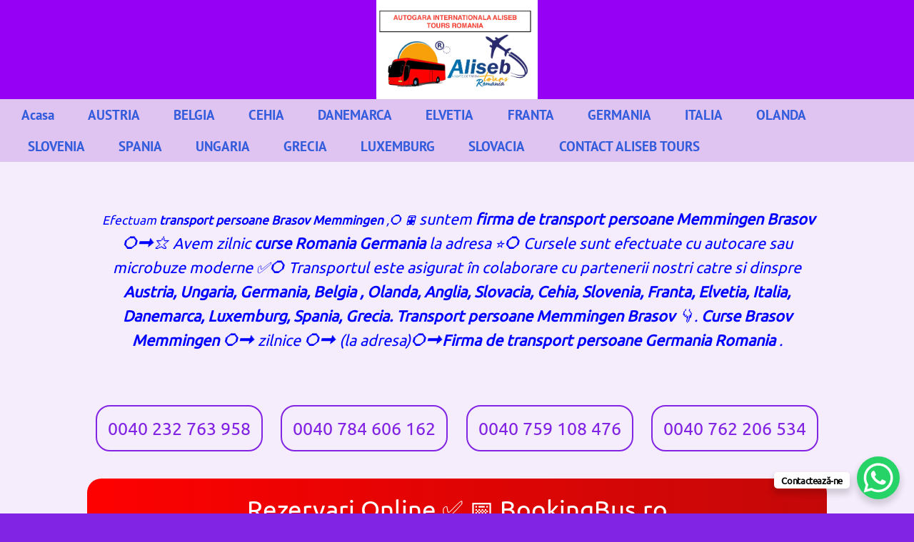

--- FILE ---
content_type: text/html; charset=UTF-8
request_url: https://autogari.org/curse/transport-persoane-brasov-romania-memmingen-germania/
body_size: 19012
content:
<!DOCTYPE html><html lang="ro-RO" class="loading-site no-js"><head><script data-no-optimize="1">var litespeed_docref=sessionStorage.getItem("litespeed_docref");litespeed_docref&&(Object.defineProperty(document,"referrer",{get:function(){return litespeed_docref}}),sessionStorage.removeItem("litespeed_docref"));</script> <meta charset="UTF-8" /><link rel="profile" href="https://gmpg.org/xfn/11" /><link rel="pingback" href="https://autogari.org/xmlrpc.php" /><meta name='robots' content='index, follow, max-image-preview:large, max-snippet:-1, max-video-preview:-1' /><meta name="viewport" content="width=device-width, initial-scale=1" /><title>Transport persoane Brasov Memmingen &#187; ➡️ Info :</title><meta name="description" content="Transport persoane Brasov Memmingen ⭕⭐ curse zilnice ⭕⭐ (la adresa)⭕➡️ suntem firma de Transport persoane Brasov Memmingen ." /><link rel="canonical" href="https://autogari.org/curse/transport-persoane-brasov-romania-memmingen-germania/" /><meta property="og:locale" content="ro_RO" /><meta property="og:type" content="article" /><meta property="og:title" content="Transport persoane Brasov Memmingen &#187; ➡️ Info : AUTOGARA INTERNATIONALA" /><meta property="og:description" content="Transport persoane Brasov Memmingen ⭕⭐ curse zilnice ⭕⭐ (la adresa)⭕➡️ suntem firma de Transport persoane Brasov Memmingen ." /><meta property="og:url" content="https://autogari.org/curse/transport-persoane-brasov-romania-memmingen-germania/" /><meta property="og:site_name" content="AUTOGARA INTERNATIONALA" /><meta property="article:publisher" content="https://www.facebook.com/alisebtours/?ref=bookmarks" /><meta property="article:modified_time" content="2025-12-02T10:50:43+00:00" /><meta property="og:image" content="https://autogari.org/wp-content/uploads/2023/08/curse-zilnice-transport-persoane.jpg" /><meta property="og:image:width" content="800" /><meta property="og:image:height" content="800" /><meta property="og:image:type" content="image/jpeg" /><meta name="twitter:card" content="summary_large_image" /><meta name="twitter:site" content="@aliseb_tours" /><meta name="twitter:label1" content="Timp estimat pentru citire" /><meta name="twitter:data1" content="14 minute" /> <script type="application/ld+json" class="yoast-schema-graph">{"@context":"https://schema.org","@graph":[{"@type":"WebPage","@id":"https://autogari.org/curse/transport-persoane-brasov-romania-memmingen-germania/","url":"https://autogari.org/curse/transport-persoane-brasov-romania-memmingen-germania/","name":"Transport persoane Brasov Memmingen &#187; ➡️ Info :","isPartOf":{"@id":"https://autogari.org/#website"},"primaryImageOfPage":{"@id":"https://autogari.org/curse/transport-persoane-brasov-romania-memmingen-germania/#primaryimage"},"image":{"@id":"https://autogari.org/curse/transport-persoane-brasov-romania-memmingen-germania/#primaryimage"},"thumbnailUrl":"https://autogari.org/wp-content/uploads/2023/08/curse-zilnice-transport-persoane.jpg","datePublished":"2016-11-19T22:00:00+00:00","dateModified":"2025-12-02T10:50:43+00:00","description":"Transport persoane Brasov Memmingen ⭕⭐ curse zilnice ⭕⭐ (la adresa)⭕➡️ suntem firma de Transport persoane Brasov Memmingen .","breadcrumb":{"@id":"https://autogari.org/curse/transport-persoane-brasov-romania-memmingen-germania/#breadcrumb"},"inLanguage":"ro-RO","potentialAction":[{"@type":"ReadAction","target":["https://autogari.org/curse/transport-persoane-brasov-romania-memmingen-germania/"]}]},{"@type":"ImageObject","inLanguage":"ro-RO","@id":"https://autogari.org/curse/transport-persoane-brasov-romania-memmingen-germania/#primaryimage","url":"https://autogari.org/wp-content/uploads/2023/08/curse-zilnice-transport-persoane.jpg","contentUrl":"https://autogari.org/wp-content/uploads/2023/08/curse-zilnice-transport-persoane.jpg","width":800,"height":800},{"@type":"BreadcrumbList","@id":"https://autogari.org/curse/transport-persoane-brasov-romania-memmingen-germania/#breadcrumb","itemListElement":[{"@type":"ListItem","position":1,"name":"Prima pagină","item":"https://autogari.org/"},{"@type":"ListItem","position":2,"name":"Curse","item":"https://autogari.org/curse/"},{"@type":"ListItem","position":3,"name":"Transport persoane Brasov Memmingen"}]},{"@type":"WebSite","@id":"https://autogari.org/#website","url":"https://autogari.org/","name":"AUTOGARI ROMANIA EUROPA","description":"Autogara Internationala Aliseb Tours &amp; Romfour","publisher":{"@id":"https://autogari.org/#organization"},"alternateName":"Autogara Internationala","potentialAction":[{"@type":"SearchAction","target":{"@type":"EntryPoint","urlTemplate":"https://autogari.org/?s={search_term_string}"},"query-input":{"@type":"PropertyValueSpecification","valueRequired":true,"valueName":"search_term_string"}}],"inLanguage":"ro-RO"},{"@type":"Organization","@id":"https://autogari.org/#organization","name":"Autogari Internationale","alternateName":"Autogara internationala","url":"https://autogari.org/","logo":{"@type":"ImageObject","inLanguage":"ro-RO","@id":"https://autogari.org/#/schema/logo/image/","url":"https://autogari.org/wp-content/uploads/2022/09/WhatsApp-Image-2022-08-30-at-17.18.28.jpeg","contentUrl":"https://autogari.org/wp-content/uploads/2022/09/WhatsApp-Image-2022-08-30-at-17.18.28.jpeg","width":1600,"height":900,"caption":"Autogari Internationale"},"image":{"@id":"https://autogari.org/#/schema/logo/image/"},"sameAs":["https://www.facebook.com/alisebtours/?ref=bookmarks","https://x.com/aliseb_tours","https://www.instagram.com/alisebtours/","https://www.youtube.com/watch?v=p43Cc3cxO8o"],"description":"Rezervari bilete autocar, curse internationale Romania Europa, curse operate de Aliseb Tours, Romfour Tur sau Tabita Tour.","email":"alisebtour@gmail.com","telephone":"0784606162","legalName":"Aliseb Tours Romania","foundingDate":"2016-01-10","vatID":"RO36504505","taxID":"J22/1993/2016","iso6523Code":"OSIM si EUIPO","numberOfEmployees":{"@type":"QuantitativeValue","minValue":"501","maxValue":"1000"},"publishingPrinciples":"https://autogari.org/","ownershipFundingInfo":"https://autogari.org/","actionableFeedbackPolicy":"https://autogari.org/politica-de-confidentialitate/","correctionsPolicy":"https://autogari.org/politica-privind-cookie/","ethicsPolicy":"https://autogari.org/","diversityPolicy":"https://autogari.org/","diversityStaffingReport":"https://autogari.org/informatii-conform-ordin-anpc-225-25-04-2023/"}]}</script> <link rel='dns-prefetch' href='//www.googletagmanager.com' /><link rel='prefetch' href='https://autogari.org/wp-content/themes/flatsome/assets/js/flatsome.js?ver=e2eddd6c228105dac048' /><link rel='prefetch' href='https://autogari.org/wp-content/themes/flatsome/assets/js/chunk.slider.js?ver=3.20.4' /><link rel='prefetch' href='https://autogari.org/wp-content/themes/flatsome/assets/js/chunk.popups.js?ver=3.20.4' /><link rel='prefetch' href='https://autogari.org/wp-content/themes/flatsome/assets/js/chunk.tooltips.js?ver=3.20.4' /><link rel="alternate" type="application/rss+xml" title="AUTOGARA INTERNATIONALA &raquo; Flux" href="https://autogari.org/feed/" /><link rel="alternate" title="oEmbed (JSON)" type="application/json+oembed" href="https://autogari.org/wp-json/oembed/1.0/embed?url=https%3A%2F%2Fautogari.org%2Fcurse%2Ftransport-persoane-brasov-romania-memmingen-germania%2F" /><link rel="alternate" title="oEmbed (XML)" type="text/xml+oembed" href="https://autogari.org/wp-json/oembed/1.0/embed?url=https%3A%2F%2Fautogari.org%2Fcurse%2Ftransport-persoane-brasov-romania-memmingen-germania%2F&#038;format=xml" /><link data-optimized="2" rel="stylesheet" href="https://autogari.org/wp-content/litespeed/css/cdd05c16a09b09165cc58858ff4a4ae1.css?ver=6cfdb" /> <script type="litespeed/javascript" data-src="https://autogari.org/wp-includes/js/jquery/jquery.min.js?ver=3.7.1" id="jquery-core-js"></script> 
 <script type="litespeed/javascript" data-src="https://www.googletagmanager.com/gtag/js?id=GT-WRF3N37" id="google_gtagjs-js"></script> <script id="google_gtagjs-js-after" type="litespeed/javascript">window.dataLayer=window.dataLayer||[];function gtag(){dataLayer.push(arguments)}
gtag("set","linker",{"domains":["autogari.org"]});gtag("js",new Date());gtag("set","developer_id.dZTNiMT",!0);gtag("config","GT-WRF3N37");window._googlesitekit=window._googlesitekit||{};window._googlesitekit.throttledEvents=[];window._googlesitekit.gtagEvent=(name,data)=>{var key=JSON.stringify({name,data});if(!!window._googlesitekit.throttledEvents[key]){return}window._googlesitekit.throttledEvents[key]=!0;setTimeout(()=>{delete window._googlesitekit.throttledEvents[key]},5);gtag("event",name,{...data,event_source:"site-kit"})}</script> <link rel="https://api.w.org/" href="https://autogari.org/wp-json/" /><link rel="EditURI" type="application/rsd+xml" title="RSD" href="https://autogari.org/xmlrpc.php?rsd" /><meta name="generator" content="Site Kit by Google 1.168.0" />   <script type="litespeed/javascript" data-src="https://www.googletagmanager.com/gtag/js?id=UA-119594196-4"></script> <script type="litespeed/javascript">window.dataLayer=window.dataLayer||[];function gtag(){dataLayer.push(arguments)}
gtag('js',new Date());gtag('config','UA-119594196-4')</script> <link rel="icon" href="https://autogari.org/wp-content/uploads/2018/11/cropped-c05342b1-fb11-425f-9ecc-668009762dea-32x32.jpg" sizes="32x32" /><link rel="icon" href="https://autogari.org/wp-content/uploads/2018/11/cropped-c05342b1-fb11-425f-9ecc-668009762dea-192x192.jpg" sizes="192x192" /><link rel="apple-touch-icon" href="https://autogari.org/wp-content/uploads/2018/11/cropped-c05342b1-fb11-425f-9ecc-668009762dea-180x180.jpg" /><meta name="msapplication-TileImage" content="https://autogari.org/wp-content/uploads/2018/11/cropped-c05342b1-fb11-425f-9ecc-668009762dea-270x270.jpg" /></head><body data-rsssl=1 class="wp-singular wppl_curse-template-default single single-wppl_curse postid-571834 wp-theme-flatsome wp-child-theme-flatsome-child full-width lightbox nav-dropdown-has-arrow nav-dropdown-has-shadow nav-dropdown-has-border"><a class="skip-link screen-reader-text" href="#main">Skip to content</a><div id="wrapper"><header id="header" class="header "><div class="header-wrapper"><div id="masthead" class="header-main show-logo-center hide-for-sticky nav-dark"><div class="header-inner flex-row container logo-center medium-logo-center" role="navigation"><div id="logo" class="flex-col logo"><a href="https://autogari.org/" title="AUTOGARA INTERNATIONALA - Autogara Internationala Aliseb Tours &amp; Romfour" rel="home">
<img data-lazyloaded="1" src="[data-uri]" width="1020" height="628" data-src="https://autogari.org/wp-content/uploads/2022/03/logo.jpeg.webp" class="header_logo header-logo" alt="AUTOGARA INTERNATIONALA"/><img data-lazyloaded="1" src="[data-uri]" width="1020" height="628" data-src="https://autogari.org/wp-content/uploads/2022/03/logo.jpeg.webp" class="header-logo-dark" alt="AUTOGARA INTERNATIONALA"/></a></div><div class="flex-col show-for-medium flex-left"><ul class="mobile-nav nav nav-left "><li class="nav-icon has-icon"><div class="header-button">		<a href="#" class="icon primary button round is-small" data-open="#main-menu" data-pos="left" data-bg="main-menu-overlay" role="button" aria-label="Menu" aria-controls="main-menu" aria-expanded="false" aria-haspopup="dialog" data-flatsome-role-button>
<i class="icon-menu" aria-hidden="true"></i>					</a></div></li></ul></div><div class="flex-col hide-for-medium flex-left
"><ul class="header-nav header-nav-main nav nav-left  nav-pills nav-uppercase" ></ul></div><div class="flex-col hide-for-medium flex-right"><ul class="header-nav header-nav-main nav nav-right  nav-pills nav-uppercase"></ul></div><div class="flex-col show-for-medium flex-right"><ul class="mobile-nav nav nav-right "></ul></div></div></div><div id="wide-nav" class="header-bottom wide-nav hide-for-sticky hide-for-medium"><div class="flex-row container"><div class="flex-col hide-for-medium flex-left"><ul class="nav header-nav header-bottom-nav nav-left  nav-pills nav-size-medium nav-spacing-medium"><li id="menu-item-544627" class="menu-item menu-item-type-post_type menu-item-object-page menu-item-home menu-item-544627 menu-item-design-default"><a href="https://autogari.org/" class="nav-top-link">Acasa</a></li><li id="menu-item-544668" class="menu-item menu-item-type-post_type menu-item-object-post menu-item-544668 menu-item-design-default"><a href="https://autogari.org/transport-persoane-romania-austria/" class="nav-top-link">AUSTRIA</a></li><li id="menu-item-544669" class="menu-item menu-item-type-post_type menu-item-object-post menu-item-544669 menu-item-design-default"><a href="https://autogari.org/transport-persoane-romania-belgia/" class="nav-top-link">BELGIA</a></li><li id="menu-item-544670" class="menu-item menu-item-type-post_type menu-item-object-post menu-item-544670 menu-item-design-default"><a href="https://autogari.org/transport-persoane-romania-cehia/" class="nav-top-link">CEHIA</a></li><li id="menu-item-544671" class="menu-item menu-item-type-post_type menu-item-object-post menu-item-544671 menu-item-design-default"><a href="https://autogari.org/transport-persoane-romania-danemarca/" class="nav-top-link">DANEMARCA</a></li><li id="menu-item-544672" class="menu-item menu-item-type-post_type menu-item-object-post menu-item-544672 menu-item-design-default"><a href="https://autogari.org/transport-persoane-romania-elvetia/" class="nav-top-link">ELVETIA</a></li><li id="menu-item-544673" class="menu-item menu-item-type-post_type menu-item-object-post menu-item-544673 menu-item-design-default"><a href="https://autogari.org/transport-persoane-romania-franta/" class="nav-top-link">FRANTA</a></li><li id="menu-item-544628" class="menu-item menu-item-type-post_type menu-item-object-post menu-item-544628 menu-item-design-default"><a href="https://autogari.org/transport-persoane-romania-germania/" class="nav-top-link">GERMANIA</a></li><li id="menu-item-544674" class="menu-item menu-item-type-post_type menu-item-object-post menu-item-544674 menu-item-design-default"><a href="https://autogari.org/transport-persoane-romania-italia/" class="nav-top-link">ITALIA</a></li><li id="menu-item-544675" class="menu-item menu-item-type-post_type menu-item-object-post menu-item-544675 menu-item-design-default"><a href="https://autogari.org/transport-persoane-romania-olanda/" class="nav-top-link">OLANDA</a></li><li id="menu-item-544676" class="menu-item menu-item-type-post_type menu-item-object-post menu-item-544676 menu-item-design-default"><a href="https://autogari.org/transport-persoane-romania-slovenia/" class="nav-top-link">SLOVENIA</a></li><li id="menu-item-677896" class="menu-item menu-item-type-custom menu-item-object-custom menu-item-677896 menu-item-design-default"><a href="https://autogari.org/transport-persoane-romania-spania/" class="nav-top-link">SPANIA</a></li><li id="menu-item-710070" class="menu-item menu-item-type-post_type menu-item-object-post menu-item-710070 menu-item-design-default"><a href="https://autogari.org/transport-persoane-romania-ungaria/" class="nav-top-link">UNGARIA</a></li><li id="menu-item-710071" class="menu-item menu-item-type-post_type menu-item-object-post menu-item-710071 menu-item-design-default"><a href="https://autogari.org/transport-persoane-romania-grecia/" class="nav-top-link">GRECIA</a></li><li id="menu-item-710072" class="menu-item menu-item-type-post_type menu-item-object-post menu-item-710072 menu-item-design-default"><a href="https://autogari.org/transport-persoane-romania-luxemburg/" class="nav-top-link">LUXEMBURG</a></li><li id="menu-item-710091" class="menu-item menu-item-type-post_type menu-item-object-post menu-item-710091 menu-item-design-default"><a href="https://autogari.org/transport-persoane-romania-slovacia/" class="nav-top-link">SLOVACIA</a></li><li id="menu-item-544629" class="menu-item menu-item-type-post_type menu-item-object-page menu-item-544629 menu-item-design-default"><a href="https://autogari.org/contact/" class="nav-top-link">CONTACT ALISEB TOURS</a></li></ul></div><div class="flex-col hide-for-medium flex-right flex-grow"><ul class="nav header-nav header-bottom-nav nav-right  nav-pills nav-size-medium nav-spacing-medium"></ul></div></div></div><div class="header-bg-container fill"><div class="header-bg-image fill"></div><div class="header-bg-color fill"></div></div></div></header><main id="main" class=""><div id="content" class="blog-wrapper blog-single page-wrapper"><div class="row align-center"><div class="large-10 col"><article id="post-571834" class="post-571834 wppl_curse type-wppl_curse status-publish has-post-thumbnail hentry"><div class="article-inner "><div class="entry-content single-page"><p style="text-align: center;"><span style="font-size: 80%;"><span style="color: #0000ff;"> </span><span style="color: #0000ff; font-size: 100%;"><em>Efectuam <strong>transport persoane Brasov Memmingen</strong> ,⭕ 🚍 </em></span></span><span style="font-size: 100%;"><span style="color: #0000ff;"><em>suntem <strong>firma de transport persoane Memmingen Brasov</strong> ⭕➡️⭐ Avem zilnic <strong>curse Romania Germania</strong> la adresa ⭐⭕ Cursele sunt efectuate cu autocare sau microbuze moderne ✅⭕ Transportul este asigurat în colaborare cu partenerii nostri catre si dinspre <strong>Austria, Ungaria, Germania, Belgia , Olanda, Anglia, Slovacia, Cehia, Slovenia, Franta, Elvetia, Italia, Danemarca, Luxemburg, Spania, Grecia.</strong> <strong>Transport persoane Memmingen Brasov</strong> 👇. <strong>Curse Brasov Memmingen</strong> ⭕➡️ zilnice ⭕➡️ (la adresa)⭕➡️<strong>Firma de transport persoane Germania Romania</strong> .</em></span></span></p><div class="numeresustelefon"><div class="caseta-telefon">
<span><a href="tel:0040232763958" title="Apel telefonic"> 0040 232 763 958</a></span></div><div class="caseta-telefon">
<span><a href="tel:0040784606162" title="Apel telefonic"> 0040 784 606 162</a></span></div><div class="caseta-telefon">
<span><a href="tel:0040759108476" title="Apel telefonic"> 0040 759 108 476</a></span></div><div class="caseta-telefon">
<span><a href="tel:0040762206534" title="Apel telefonic"> 0040 762 206 534</a></span></div></div><div class="rezervaribooking"><a title="bilete online" href="https://bookingbus.ro/" target="_blank" rel="noopener">Rezervari Online ✅ 📅 BookingBus.ro</a></div><div class="sectiune-unu"><h1>Transport persoane</br> Brasov Memmingen</h1></div><div class="iconite-unu"><div class="caseta-icon">
<span><img data-lazyloaded="1" src="[data-uri]" width="128" height="128" decoding="async" data-src="https://autogari.org/wp-content/uploads/2023/08/suitcase.png.webp" alt="Bagaj gratuit" title="Bagaj gratuit"></span></p><h6>Bagaj gratuit</h6><p>Suntem printre singurele companii de transport persoane care dispun de gratuitati cu privire la bagaje. Noi va oferim posibilitatea de a transporta un bagaj gratuit, in limita a 50 kg.</p></div><div class="caseta-icon">
<span><img data-lazyloaded="1" src="[data-uri]" width="128" height="128" decoding="async" data-src="https://autogari.org/wp-content/uploads/2023/08/route.png.webp" alt="Direct la adresa" title="Direct la adresa"></span></p><h6>Direct la adresa</h6><p>Transportul de persoane Brasov Memmingen direct la adresa cu Aliseb Tours este unul dintre cele mai avantajoase servicii atunci cand calatoriti pentru prima data intr-o tara straina.</p></div><div class="caseta-icon">
<span><img data-lazyloaded="1" src="[data-uri]" width="128" height="128" decoding="async" data-src="https://autogari.org/wp-content/uploads/2023/08/fork.png.webp" alt="Masa gratuita" title="Masa gratuita"></span></p><h6>Masa gratuita</h6><p>Compania noastra de transport persoane va ofera o masa gratuita in timpul calatoriei Brasov Memmingen. Astfel beneficiati de avantajul unul serviciu complet, fara costuri suplimentare.</p></div></div><div class="sectiune-doi"><div class="douacoloane stangapadding"><p><a href="https://transport-persoane.ro/" target="_blank" title="transport persoane Brasov Memmingen" rel="noopener">Aliseb Tours</a> este o firma de transport persoane Brasov Memmingen si retur, cu o experienta in domeniul transporturilor de aproximativ 25 de ani, alaturi de soferi profesionisti. Va asiguram calatorii rapide si sigure, iar in plus beneficiati gratuit de o masa calda pentru transportul de persoane pe traseul Romania Germania si Germania Romania.</p><p>Autocarele puse la dispoziția transportului international de persoane de catre noi se ridica la cele mai inalte standarde pentru a va face o calatorie cat mai placuta, relaxanta si rapida.</p><p>Cu noi, transport persoane Brasov Memmingen calatoresti fara grija bagajului. Ai flexibilitate in ceea ce priveste bagajul si obiectele transportate. Alaturi de Aliseb Tours poti calatori fara griji, nu exista restrictii in privinta bagajului. Ai propria alegere in ceea ce priveste bagajul si obiectele transportate. Calatoreste acum fara restrictii comparativ daca ai merge cu avionul.</p><p>Daca doriti sa aflati mai multe informatii despre biletele pentru autocar pe ruta Brasov &#8211; Memmingen si retur Memmingen &#8211; Brasov realizate de Aliseb Tours, va rugam sa ne contactati telefonic iar unul din operatorii nostri o sa va ofere toate detaliile necesare despre pretul acestora, informatii despre statile de plecare, orele aproximative de imbarcare / sosire, reduceri, etc.</p></div><div class="douacoloane">
<img data-lazyloaded="1" src="[data-uri]" width="800" height="800" decoding="async" data-src="https://autogari.org/wp-content/uploads/2023/08/curse-zilnice-transport-persoane.jpg.webp" title="Transport persoane Brasov Memmingen" alt="Transport persoane Brasov Memmingen"></div></div><div class="sectiune-trei"><h2>Firma transport persoane Brasov Memmingen</h2><p>Aliseb Tours va pune la dispozitie cele mai ieftine preturi pentru biletele de transport persoane Brasov Memmingen si retur la adresa, dar si cele mai eficiente si sigure solutii pentru transport.</p><p>Obiectivele principale de activitate ale companiei noastre sunt: transportul international de persoane, transportul international de colete, <a href="https://transport-persoane-alisebtours.ro/" target="_blank" title="firma transport persoane Brasov Memmingen" rel="noopener">inchirieri</a> autocare si microbuz, dar si tranportul pe platforma. Calatoria alaturi de noi se desfasoara in deplina siguranta, cu autocare si microbuze moderne, administrate de soferi profesionisti cu o vasta experienta si care isi cunosc traseul cu proptitudine.</p><p>Cursele oferite de firma de transport persoane Brasov Memmingen, Aliseb Tours, se realizeaza zilnic cu microbuze si autocare moderne si confortabile. Veti fi insotiti intotdeauna de soferi profesionisti si experimentati care garanteaza transportul clientilor in conditii optime.</p></div><div class="dispecerat-unu"><h5>Apeleaza dispecerat rezervari</h5><h6>Transport persoane Brasov Memmingen</h6><p>Pentru detalii si pretul calatoriei privind curse Brasov Memmingen sau Memmingen Brasov, va rugam sa apelati telefonic dispeceratul de rezervari pasageri. Orele de imbarcare-debarcare sunt aproximative, in functie de trafic, dat fiind faptul ca transportul se efectueaza pana la adresa solicitata. Transport persoane Romania Germania si retur, pe aceasta linie este conditionata de un orar flexibil al imbarcarilor si debarcarilor, dat fiind faptul ca asiguram curse Brasov Memmingen cu preluarea pasagerilor de la adresa din Germania.</p><div class="caseta-telefon">
<span><a href="tel:0040232763958" title="Apel telefonic"> 0040 232 763 958</a></span></div><div class="caseta-telefon">
<span><a href="tel:0040784606162" title="Apel telefonic"> 0040 784 606 162</a></span></div><div class="caseta-telefon">
<span><a href="tel:0040759108476" title="Apel telefonic"> 0040 759 108 476</a></span></div><div class="caseta-telefon">
<span><a href="tel:0040762206534" title="Apel telefonic"> 0040 762 206 534</a></span></div></div><div class="sectiunea-faq"><h6>Cele mai frecvente intrebari si raspunsuri</h6><p class="faqcontent">Oferim servicii de transport persoane prin care puteti ajunge la destinatie in cel mai scurt timp. Noi va putem pune la dispozitie rezervari bilete autocar transport persoane Brasov Memmingen. Cursele microbuzelor si autocarelor pe traseul Romania Germania si retur au loc zilnic.</p><div class="accordion"><div id="accordion-468839373" class="accordion-item">
<a id="accordion-468839373-label" class="accordion-title plain active" href="#accordion-item-🚍-aveti-plecari-cu-autocarul-sau-microbuzul-pe-ruta-brasov-memmingen-?" aria-expanded="true" aria-controls="accordion-468839373-content">
<button class="toggle" aria-label="Toggle"><i class="icon-angle-down" aria-hidden="true"></i></button>
<span>🚍 Aveti plecari cu autocarul sau microbuzul pe ruta Brasov Memmingen ?</span>
</a><div id="accordion-468839373-content" class="accordion-inner" style="display: block;" aria-labelledby="accordion-468839373-label"><p>Avem curse zilnice cu autocarul sau microbuzul din toate orasele Romaniei, catre toate orasele din Germania la adresa dorita.</p></div></div></div><div class="accordion"><div id="accordion-4279940380" class="accordion-item">
<a id="accordion-4279940380-label" class="accordion-title plain active" href="#accordion-item-📅-cum-pot-afla-detalii-despre-cursa-?" aria-expanded="true" aria-controls="accordion-4279940380-content">
<button class="toggle" aria-label="Toggle"><i class="icon-angle-down" aria-hidden="true"></i></button>
<span>📅 Cum pot afla detalii despre cursa ?</span>
</a><div id="accordion-4279940380-content" class="accordion-inner" style="display: block;" aria-labelledby="accordion-4279940380-label"><p>Pentru informatii va rugam sa ne apelati telefonic la numerele: 0040 232 763 958 , 0040 784 606 162 , 0040 759 108 476 , 0040 762 206 534.</p></div></div></div><div class="accordion"><div id="accordion-1224650591" class="accordion-item">
<a id="accordion-1224650591-label" class="accordion-title plain active" href="#accordion-item-💸-cat-costa-o-calatorie-brasov-memmingen-si-de-unde-pot-cumpara-biletul-?" aria-expanded="true" aria-controls="accordion-1224650591-content">
<button class="toggle" aria-label="Toggle"><i class="icon-angle-down" aria-hidden="true"></i></button>
<span>💸 Cat costa o calatorie Brasov Memmingen si de unde pot cumpara biletul ?</span>
</a><div id="accordion-1224650591-content" class="accordion-inner" style="display: block;" aria-labelledby="accordion-1224650591-label"><p>Pentru aceste detalii va rugam sa ne apelati telefonic la numerele: 0040 232 763 958 , 0040 784 606 162 , 0040 759 108 476 , 0040 762 206 534.</p></div></div></div><div class="accordion"><div id="accordion-3357565470" class="accordion-item">
<a id="accordion-3357565470-label" class="accordion-title plain active" href="#accordion-item-📑-ce-acte-sunt-necesare-pentru-o-calatorie-catre-germania-?" aria-expanded="true" aria-controls="accordion-3357565470-content">
<button class="toggle" aria-label="Toggle"><i class="icon-angle-down" aria-hidden="true"></i></button>
<span>📑 Ce acte sunt necesare pentru o calatorie catre Germania ?</span>
</a><div id="accordion-3357565470-content" class="accordion-inner" style="display: block;" aria-labelledby="accordion-3357565470-label"><p>&#8211; Carte de identitate sau pasaport valabil;</p><p>&#8211; Daca aveti un minor insotit de un parinte, va fi nevoie de o declaratie a celuilalt parinte (o imputernicire);</p><p>&#8211; Daca aveti un minor insotit de o alta persoana, va fi nevoie de o procura de la ambii parinti si cazierul insotitorului;</p><p>&#8211; Pentru pasagerii din Republica Moldova este necesar un pasaport biometric si viza.</p></div></div></div></p></div><div class="sectiune-patru"><div class="douacoloane stangapadding"><h3>Curse autocar</br>Brasov Memmingen</h3><p>Poti achizitiona bilete autocar transport persoane Brasov Memmingen la cele mai bune preturi. Alaturi de noi vei putea circula catre Germania cu preturi mici si conditii impecabile. Compania noastra de transport persoane iti ofera cele mai bune curse atat tur cat si retur. Autocarele noastre sunt moderne si bine intretinute atat din punct de vedere tehnic cat si estetic. Trebuie sa aveti in vedere ca puteti beneficia de reduceri considerabile de pana la 50 % pentru pensionari, studenti, copii, pensionari sau grupuri de persoane. Tariful biletului se poate modifica in functie de greutatea bagajului pe care il vei transporta sau de destinatia finala.</p><p>Daca ne veti alege ca partener de calatorie pentru transportul de persoane Memmingen Brasov vei avea posibilitatea de a calatori catre cele mai importante orase si localitati din Germania in conditii perfecte si sigure.</p><p>Autocarele noastre sunt verificate atat din punct de vedere estetic cat si tehnic. Soferii nostri te vor transporta in deplina siguranta la <a href="https://alisebtours.ro/" target="_blank" title="curse autocar Brasov Memmingen" rel="noopener">destinatia dorita</a>. Germania este o tara frumoasa si plina de oportunitati. Romanii aleg aceasta tara pentru a obtine un loc de munca dar si pentru a merge la studii sau pentru vacanta.</p></div><div class="douacoloane">
<img data-lazyloaded="1" src="[data-uri]" width="800" height="800" decoding="async" data-src="https://autogari.org/wp-content/uploads/2023/08/curse-autocar-zilnice-transport-persoane.jpg.webp" title="Curse autocar Brasov Memmingen" alt="Curse autocar Brasov Memmingen"></div></div><div class="iconite-doi"><div class="titluiconitedoi"><h5>Transport international de persoane</h5><h6>De ce <strong>Aliseb Tours</strong></h6></div><div class="linierow"><div class="caseta-doi-icon">
<span><img data-lazyloaded="1" src="[data-uri]" width="128" height="128" decoding="async" data-src="https://autogari.org/wp-content/uploads/2023/08/crew.png.webp" alt="Experienta si seriozitate" title="Experienta si seriozitate"></span></p><h6>Experienta si seriozitate</h6><p>Soferi profesionisti si experimentati care garanteaza transportul rutelor Brasov Memmingen si Memmingen Brasov.</p></div><div class="caseta-doi-icon">
<span><img data-lazyloaded="1" src="[data-uri]" width="128" height="128" decoding="async" data-src="https://autogari.org/wp-content/uploads/2023/08/best-customer-experience.png.webp" alt="Preturi accesibile" title="Preturi accesibile"></span></p><h6>Preturi accesibile</h6><p>Cele mai mici preturi pentru transport persoane Memmingen Brasov direct la adresa solicitata din Germania.</p></div><div class="caseta-doi-icon">
<span><img data-lazyloaded="1" src="[data-uri]" width="128" height="128" decoding="async" data-src="https://autogari.org/wp-content/uploads/2023/08/bus.png.webp" alt="Conditii de confort" title="Conditii de confort"></span></p><h6>Conditii de confort</h6><p>Transport persoane Brasov Memmingen realizat cu autocare si microbuze moderne, aer conditionat, Wi-Fi, etc.</p></div></div><div class="linierow"><div class="caseta-doi-icon">
<span><img data-lazyloaded="1" src="[data-uri]" width="128" height="128" decoding="async" data-src="https://autogari.org/wp-content/uploads/2023/08/planner.png.webp" alt="Plecari zilnice" title="Plecari zilnice"></span></p><h6>Plecari zilnice</h6><p>Efectuam curse transport persoane zilnice Brasov Memmingen si Memmingen Brasov cu microbuze si autocare proprii.</p></div><div class="caseta-doi-icon">
<span><img data-lazyloaded="1" src="[data-uri]" width="128" height="128" decoding="async" data-src="https://autogari.org/wp-content/uploads/2023/08/discount.png.webp" alt="Reduceri transport" title="Reduceri transport"></span></p><h6>Reduceri transport</h6><p>Reduceri pentru clientii fideli, grupuri mai mari de persoane, pentru copii, dar si alte reduceri.</p></div><div class="caseta-doi-icon">
<span><img data-lazyloaded="1" src="[data-uri]" width="128" height="128" decoding="async" data-src="https://autogari.org/wp-content/uploads/2023/08/traveler.png.webp" alt="Fara grija bagajului" title="Fara grija bagajului"></span></p><h6>Fara grija bagajului</h6><p>Cu Aliseb Tours Romania, calatoresti Brasov Memmingen fara restrictii comparativ daca ai merge cu avionul.</p></div></div></div><div class="sectiune-cinci"><h3>Curse microbuz Brasov Memmingen</h3><p>Aliseb Tours Romania, in parteneriat cu <a href="https://aliseb-tour.ro/" target="_blank" title="curse microbuz Brasov Memmingen" rel="noopener">cele mai mari companii</a> de transport international, efectueaza curse zilnice Memmingen Brasov la adresa din Germania. Ca firma de transport persoane Romania Germania, asiguram zilnic curse din Memmingen spre Brasov. Pentru detalii si rezervari, apelati dispeceratele noastre, zilnic intre orele 08.30 &#8211; 20.00 de Luni pana Sambata inclusiv.</p><p>Traseul ales de compania noastra este un mod excelent de a imbina utilul cu placutul. Pe langa faptul ca este cel mai rapid traseu, opririle se fac regulat si vizeaza, de obicei, cele mai incitante atractii turistice. Sa nu uitam de numeroasele beneficii pe care compania noastra le pune la dispozitia dumneavoastra, fara nici un cost suplimentar.</p><p>Alaturi de Aliseb Tours Romania beneficiati de o experienta de incredere in domeniul transporturilor rutiere de persoane. Dorim sa gasiti in noi, asemenea cum au facut si alte mii de clienti un partener de incredere pentru calatorii in siguranta pe curse Brasov Memmingen, dar si catre alte destinatii , care le puteti afla la dispeceratele de rezervari firma de transport persoane Romania Germania.</p><p>E timpul sa uiti de calatoriile obositoare, care pur si simplu te epuizeaza. Flota noastra de microbuze iti garanteaza calatorii confortabile si dotari moderne. Indiferent de destinatia aleasa si distanta de parcurs, transport persoane Brasov Memmingen, poti fi sigur ca vei avea parte de confort sporit pe intreaga durata a transportului.</p><div class="patrucasute"><div class="caseta-telefon">
<span><a href="tel:0040232763958" title="Apel telefonic"> 0040 232 763 958</a></span></div><div class="caseta-telefon">
<span><a href="tel:0040784606162" title="Apel telefonic"> 0040 784 606 162</a></span></div><div class="caseta-telefon">
<span><a href="tel:0040759108476" title="Apel telefonic"> 0040 759 108 476</a></span></div><div class="caseta-telefon">
<span><a href="tel:0040762206534" title="Apel telefonic"> 0040 762 206 534</a></span></div></div></div><div class="treiimaginijos"><div class="imaginecasuta">
<img data-lazyloaded="1" src="[data-uri]" width="800" height="800" decoding="async" data-src="https://autogari.org/wp-content/uploads/2023/08/transport-curse-zilnice.jpg.webp" alt="curse zilnice Brasov Memmingen" title="curse zilnice Brasov Memmingen"></div><div class="imaginecasuta">
<img data-lazyloaded="1" src="[data-uri]" width="800" height="800" decoding="async" data-src="https://autogari.org/wp-content/uploads/2023/08/curse-microbuz-transport-persoane.jpg.webp" alt="curse microbuz Brasov Memmingen" title="curse microbuz Brasov Memmingen"></div><div class="imaginecasuta">
<img data-lazyloaded="1" src="[data-uri]" width="800" height="800" decoding="async" data-src="https://autogari.org/wp-content/uploads/2023/08/agentie-de-transport-persoane.jpg.webp" alt="firma transport persoane Brasov Memmingen" title="firma transport persoane Brasov Memmingen"></div></div><div class="chenarecutari"><div class="col-md-12"><h4>Plecari zilnice spre 15 tari din Europa</h4><p>Curse autocar Brasov Memmingen si Memmingen Brasov, preluare rapida in cele mai bune conditii. Efectuam curse de transport persoane in 15 tari europene, acestea se realizeaza zilnic cu plecari din statiile oraselor din Romania.</p></p></div><div class="col-md-4"><div class="imaginetarastanga"><a href="https://autogari.org/transport-persoane-romania-anglia/" title="transport persoane Romania Anglia"><img data-lazyloaded="1" src="[data-uri]" width="150" height="100" decoding="async" data-src="https://autogari.org/wp-content/uploads/2023/08/transport-international-persoane-anglia.jpg.webp" title="transport persoane Romania Anglia" alt="transport persoane Romania Anglia" draggable="false"></a></div><div class="textdreaptatara"><p><a href="https://autogari.org/transport-persoane-romania-anglia/" title="transport persoane Romania Anglia">Transport persoane <br />Romania Anglia</a></p></div></div><div class="col-md-4"><div class="imaginetarastanga"><a href="https://autogari.org/transport-persoane-romania-austria/" title="transport persoane Romania Austria"><img data-lazyloaded="1" src="[data-uri]" width="150" height="100" decoding="async" data-src="https://autogari.org/wp-content/uploads/2023/08/transport-international-persoane-austria.jpg.webp" title="transport persoane Romania Austria" alt="transport persoane Romania Austria" draggable="false"></a></div><div class="textdreaptatara"><p><a href="https://autogari.org/transport-persoane-romania-austria/" title="transport persoane Romania Austria">Transport persoane <br />Romania Austria</a></p></div></div><div class="col-md-4"><div class="imaginetarastanga"><a href="https://autogari.org/transport-persoane-romania-belgia/" title="transport persoane Romania Belgia"><img data-lazyloaded="1" src="[data-uri]" width="150" height="100" decoding="async" data-src="https://autogari.org/wp-content/uploads/2023/08/transport-international-persoane-belgia.jpg.webp" title="transport persoane Romania Belgia" alt="transport persoane Romania Belgia" draggable="false"></a></div><div class="textdreaptatara"><p><a href="https://autogari.org/transport-persoane-romania-belgia/" title="transport persoane Romania Belgia">Transport persoane <br />Romania Belgia</a></p></div></div><div class="col-md-4"><div class="imaginetarastanga"><a href="https://autogari.org/transport-persoane-romania-cehia/" title="transport persoane Romania Cehia"><img data-lazyloaded="1" src="[data-uri]" width="150" height="100" decoding="async" data-src="https://autogari.org/wp-content/uploads/2023/08/transport-international-persoane-cehia.jpg.webp" title="transport persoane Romania Cehia" alt="transport persoane Romania Cehia" draggable="false"></a></div><div class="textdreaptatara"><p><a href="https://autogari.org/transport-persoane-romania-cehia/" title="transport persoane Romania Cehia">Transport persoane <br />Romania Cehia</a></p></div></div><div class="col-md-4"><div class="imaginetarastanga"><a href="https://autogari.org/transport-persoane-romania-danemarca/" title="transport persoane Romania Danemarca"><img data-lazyloaded="1" src="[data-uri]" width="150" height="100" decoding="async" data-src="https://autogari.org/wp-content/uploads/2023/08/transport-international-persoane-danemarca.jpg.webp" title="transport persoane Romania Danemarca" alt="transport persoane Romania Danemarca" draggable="false"></a></div><div class="textdreaptatara"><p><a href="https://autogari.org/transport-persoane-romania-danemarca/" title="transport persoane Romania Danemarca">Transport persoane <br />Romania Danemarca</a></p></div></div><div class="col-md-4"><div class="imaginetarastanga"><a href="https://autogari.org/transport-persoane-romania-elvetia/" title="transport persoane Romania Elvetia"><img data-lazyloaded="1" src="[data-uri]" width="150" height="100" decoding="async" data-src="https://autogari.org/wp-content/uploads/2023/08/transport-international-persoane-elvetia.jpg.webp" title="transport persoane Romania Elvetia" alt="transport persoane Romania Elvetia" draggable="false"></a></div><div class="textdreaptatara"><p><a href="https://autogari.org/transport-persoane-romania-elvetia/" title="transport persoane Romania Elvetia">Transport persoane <br />Romania Elvetia</a></p></div></div><div class="col-md-4"><div class="imaginetarastanga"><a href="https://autogari.org/transport-persoane-romania-franta/" title="transport persoane Romania Franta"><img data-lazyloaded="1" src="[data-uri]" width="150" height="100" decoding="async" data-src="https://autogari.org/wp-content/uploads/2023/08/transport-international-persoane-franta.jpg.webp" title="transport persoane Romania Franta" alt="transport persoane Romania Franta" draggable="false"></a></div><div class="textdreaptatara"><p><a href="https://autogari.org/transport-persoane-romania-franta/" title="transport persoane Romania Franta">Transport persoane <br />Romania Franta</a></p></div></div><div class="col-md-4"><div class="imaginetarastanga"><a href="https://autogari.org/transport-persoane-romania-germania/" title="transport persoane Romania Germania"><img data-lazyloaded="1" src="[data-uri]" width="150" height="100" decoding="async" data-src="https://autogari.org/wp-content/uploads/2023/08/transport-international-persoane-germania.jpg.webp" title="transport persoane Romania Germania" alt="transport persoane Romania Germania" draggable="false"></a></div><div class="textdreaptatara"><p><a href="https://autogari.org/transport-persoane-romania-germania/" title="transport persoane Romania Germania">Transport persoane <br />Romania Germania</a></p></div></div><div class="col-md-4"><div class="imaginetarastanga"><a href="https://autogari.org/transport-persoane-romania-italia/" title="transport persoane Romania Italia"><img data-lazyloaded="1" src="[data-uri]" width="150" height="100" decoding="async" data-src="https://autogari.org/wp-content/uploads/2023/08/transport-international-persoane-italia.jpg.webp" title="transport persoane Romania Italia" alt="transport persoane Romania Italia" draggable="false"></a></div><div class="textdreaptatara"><p><a href="https://autogari.org/transport-persoane-romania-italia/" title="transport persoane Romania Italia">Transport persoane <br />Romania Italia</a></p></div></div><div class="col-md-4"><div class="imaginetarastanga"><a href="https://autogari.org/transport-persoane-romania-luxemburg/" title="transport persoane Romania Luxemburg"><img data-lazyloaded="1" src="[data-uri]" width="150" height="100" decoding="async" data-src="https://autogari.org/wp-content/uploads/2023/08/transport-international-persoane-luxemburg.jpg.webp" title="transport persoane Romania Luxemburg" alt="transport persoane Romania Luxemburg" draggable="false"></a></div><div class="textdreaptatara"><p><a href="https://autogari.org/transport-persoane-romania-luxemburg/" title="transport persoane Romania Luxemburg">Transport persoane <br />Romania Luxemburg</a></p></div></div><div class="col-md-4"><div class="imaginetarastanga"><a href="https://autogari.org/transport-persoane-romania-olanda/" title="transport persoane Romania Olanda"><img data-lazyloaded="1" src="[data-uri]" width="150" height="100" decoding="async" data-src="https://autogari.org/wp-content/uploads/2023/08/transport-international-persoane-olanda.jpg.webp" title="transport persoane Romania Olanda" alt="transport persoane Romania Olanda" draggable="false"></a></div><div class="textdreaptatara"><p><a href="https://autogari.org/transport-persoane-romania-olanda/" title="transport persoane Romania Olanda">Transport persoane <br />Romania Olanda</a></p></div></div><div class="col-md-4"><div class="imaginetarastanga"><a href="https://autogari.org/transport-persoane-romania-slovacia/" title="transport persoane Romania Slovacia"><img data-lazyloaded="1" src="[data-uri]" width="150" height="100" decoding="async" data-src="https://autogari.org/wp-content/uploads/2023/08/transport-international-persoane-slovacia.jpg.webp" title="transport persoane Romania Slovacia" alt="transport persoane Romania Slovacia" draggable="false"></a></div><div class="textdreaptatara"><p><a href="https://autogari.org/transport-persoane-romania-slovacia/" title="transport persoane Romania Slovacia">Transport persoane <br />Romania Slovacia</a></p></div></div><div class="col-md-4"><div class="imaginetarastanga"><a href="https://autogari.org/transport-persoane-romania-slovenia/" title="transport persoane Romania Slovenia"><img data-lazyloaded="1" src="[data-uri]" width="150" height="100" decoding="async" data-src="https://autogari.org/wp-content/uploads/2023/08/transport-international-persoane-slovenia.jpg.webp" title="transport persoane Romania Slovenia" alt="transport persoane Romania Slovenia" draggable="false"></a></div><div class="textdreaptatara"><p><a href="https://autogari.org/transport-persoane-romania-slovenia/" title="transport persoane Romania Slovenia">Transport persoane <br />Romania Slovenia</a></p></div></div><div class="col-md-4"><div class="imaginetarastanga"><a href="https://autogari.org/transport-persoane-romania-ungaria/" title="transport persoane Romania Ungaria"><img data-lazyloaded="1" src="[data-uri]" width="150" height="100" decoding="async" data-src="https://autogari.org/wp-content/uploads/2023/08/transport-international-persoane-ungaria.jpg.webp" title="transport persoane Romania Ungaria" alt="transport persoane Romania Ungaria" draggable="false"></a></div><div class="textdreaptatara"><p><a href="https://autogari.org/transport-persoane-romania-ungaria/" title="transport persoane Romania Ungaria">Transport persoane <br />Romania Ungaria</a></p></div></div><div class="col-md-4"><div class="imaginetarastanga"><a href="https://autogari.org/transport-persoane-romania-spania/" title="transport persoane Romania Spania"><img data-lazyloaded="1" src="[data-uri]" width="150" height="100" decoding="async" data-src="https://autogari.org/wp-content/uploads/2023/08/transport-international-persoane-spania.jpg.webp" title="transport persoane Romania Spania" alt="transport persoane Romania Spania" draggable="false"></a></div><div class="textdreaptatara"><p><a href="https://autogari.org/transport-persoane-romania-spania/" title="transport persoane Romania Spania">Transport persoane <br />Romania Spania</a></p></div></div></div><div class="sectiune-sase"><div class="douacoloane stangapadding"><h4>Transport persoane </br>Brasov Memmingen</h3><p>Trebuie sa-ti vizitezi familia sau prietenii aflati in Brasov &#8211; Germania? alege agentia noastra si vei ajunge in cel mai scurt timp la destinatia dorita la cel mai mic pret de pe piata.</p><p>Agentia de turism Aliseb Tours, direct sau in colaborare cu alte companii de transport persoane, efectueaza curse cu plecari zilnice din Memmingen catre Brasov si retur. Cursele efectuate in conditii perfecte de calatorie, au facut ca an de an sa asiguram transportul a peste 500.000 de pasageri.</p><p>Oferim reduceri de pret, pentru copii sau calatorii dus intors, precum si un pret de fidelizare a calatorilor nostri, care la 10 calatorii beneficiaza de o calatorie absolut gratuita.</p><p>Ai intentionat vreodata sa iti iei rucsacul in spate si sa pleci in excursie prin Brasov Germania? sau te-ai hotarat in ultima secunda sa iei o pauza de la activitatile zilnice?  Nicio problema! Te ducem la destinatie la un pret de nerefuzat.</p></div><div class="douacoloane">
<img data-lazyloaded="1" src="[data-uri]" width="800" height="800" decoding="async" data-src="https://autogari.org/wp-content/uploads/2023/08/transport-curse-zilnice-persoane.jpg.webp" title="Curse zilnice Brasov Memmingen" alt="Curse zilnice Brasov Memmingen"></div></div><div class="sectiune-sapte"><h5>Curse zilnice Brasov Memmingen</h5><p>Daca vrei sa achizitionezi bilete de autocar Brasov Memmingen trebuie sa stii ca acestea pot fi cumparate de la agentiile noastre, sau direct la urcare in autocar / microbuz. Este necesar sa faceti telefonic o rezervare in prealabil la call center-ul nostru sau in agentie.</p><p>Gratie soferilor nostri experimentati si informatiilor in timp real despre statiile de autocar si orare, poti sa te relaxezi si sa te bucuri de drum. Tot ce trebuie sa faci e sa iti planifici calatoria si sa urci in autocar. Vrem sa iti oferim un serviciu de inalta calitate, ieftin si simplu de utilizat. Daca ai vreo nelamurire in timp ce iti planifici calatoria, apelati telefonic dispeceratul de rezervari. Suntem firma de transport persoane Brasov Memmingen, care efectuam transport zilnic in peste 15 tari din Europa, cu transport direct la adresa dorita.</p></div><div class="listadeorasejos"><h4>Cursele catre Germania sunt efectuate din localitatile de mai jos</h4><p>✅⭐⭕ zilnic tur si retur, pana la adresa dorita</p><table border="1" text-align="center" width="1200" height="100"><tbody><tr><td><a href="https://autogari.org/transport-persoane-adjud-germania/">Adjud</a></td><td><a href="https://autogari.org/transport-persoane-aiud-germania/">Aiud</a></td><td><a href="https://autogari.org/transport-persoane-alba-iulia-germania/">Alba Iulia</a></td><td><a href="https://autogari.org/transport-persoane-alexandria-germania/">Alexandria</a></td></tr><tr><td><a href="https://autogari.org/transport-persoane-arad-germania/">Arad</a></td><td><a href="https://autogari.org/transport-persoane-bacau-germania/">Bacau</a></td><td><a href="https://autogari.org/transport-persoane-barlad-germania/">Barlad</a></td><td><a href="https://autogari.org/transport-persoane-beclean-germania/">Beclean</a></td></tr><tr><td><a href="https://autogari.org/transport-persoane-bistrita-germania/">Bistrita</a></td><td><a href="https://autogari.org/transport-persoane-botosani-germania/">Botosani</a></td><td><a href="https://autogari.org/transport-persoane-braila-germania/">Braila</a></td><td><a href="https://autogari.org/transport-persoane-brasov-germania/">Brasov</a></td></tr><tr><td><a href="https://autogari.org/transport-persoane-bucuresti-germania/">Bucuresti</a></td><td><a href="https://autogari.org/transport-persoane-buzau-germania/">Buzau</a></td><td><a href="https://autogari.org/transport-persoane-campulung-moldovenesc-germania/">Campulung Moldovenesc</a></td><td><a href="https://autogari.org/transport-persoane-caransebes-germania/">Caransebes</a></td></tr><tr><td><a href="https://autogari.org/transport-persoane-cluj-napoca-germania/">Cluj Napoca</a></td><td><a href="https://autogari.org/transport-persoane-comanesti-germania/">Comanesti</a></td><td><a href="https://autogari.org/transport-persoane-constanta-germania/">Constanta</a></td><td><a href="https://autogari.org/transport-persoane-craiova-germania/">Craiova</a></td></tr><tr><td><a href="https://autogari.org/transport-persoane-dej-germania/">Dej</a></td><td><a href="https://autogari.org/transport-persoane-deva-germania/">Deva</a></td><td><a href="https://autogari.org/transport-persoane-dolhasca-germania/">Dolhasca</a></td><td><a href="https://autogari.org/transport-persoane-fagaras-germania/">Fagaras</a></td></tr><tr><td><a href="https://autogari.org/transport-persoane-falticeni-germania/">Falticeni</a></td><td><a href="https://autogari.org/transport-persoane-focsani-germania/">Focsani</a></td><td><a href="https://autogari.org/transport-persoane-galati-germania/">Galati</a></td><td><a href="https://autogari.org/transport-persoane-giurgiu-germania/">Giurgiu</a></td></tr><tr><td><a href="https://autogari.org/transport-persoane-gura-humorului-germania/">Gura Humorului</a></td><td><a href="https://autogari.org/transport-persoane-harlau-germania/">Harlau</a></td><td><a href="https://autogari.org/transport-persoane-hateg-germania/">Hateg</a></td><td><a href="https://autogari.org/transport-persoane-hunedoara-germania/">Hunedoara</a></td></tr><tr><td><a href="https://autogari.org/transport-persoane-husi-germania/">Husi</a></td><td><a href="https://autogari.org/transport-persoane-iasi-germania/">Iasi</a></td><td><a href="https://autogari.org/transport-persoane-lugoj-germania/">Lugoj</a></td><td><a href="https://autogari.org/transport-persoane-mangalia-germania/">Mangalia</a></td></tr><tr><td><a href="https://autogari.org/transport-persoane-marasesti-germania/">Marasesti</a></td><td><a href="https://autogari.org/transport-persoane-medgidia-germania/">Medgidia</a></td><td><a href="https://autogari.org/transport-persoane-moinesti-germania/">Moinesti</a></td><td><a href="https://autogari.org/transport-persoane-onesti-germania/">Onesti</a></td></tr><tr><td><a href="https://autogari.org/transport-persoane-oradea-germania/">Oradea</a></td><td><a href="https://autogari.org/transport-persoane-pascani-germania/">Pascani</a></td><td><a href="https://autogari.org/transport-persoane-petrosani-germania/">Petrosani</a></td><td><a href="https://autogari.org/transport-persoane-piatra-neamt-germania/">Piatra Neamt</a></td></tr><tr><td><a href="https://autogari.org/transport-persoane-pitesti-germania/">Pitesti</a></td><td><a href="https://autogari.org/transport-persoane-ploiesti-germania/">Ploiesti</a></td><td><a href="https://autogari.org/transport-persoane-predeal-germania/">Predeal</a></td><td><a href="https://autogari.org/transport-persoane-ramnicu-sarat-germania/">Ramnicu Sarat</a></td></tr><tr><td><a href="https://autogari.org/transport-persoane-ramnicu-valcea-germania/">Ramnicu Valcea</a></td><td><a href="https://autogari.org/transport-persoane-reghin-germania/">Reghin</a></td><td><a href="https://autogari.org/transport-persoane-resita-germania/">Resita</a></td><td><a href="https://autogari.org/transport-persoane-roman-germania/">Roman</a></td></tr><tr><td><a href="https://autogari.org/transport-persoane-rovinari-germania/">Rovinari</a></td><td><a href="https://autogari.org/transport-persoane-sebes-germania/">Sebes</a></td><td><a href="https://autogari.org/transport-persoane-sibiu-germania/">Sibiu</a></td><td><a href="https://autogari.org/transport-persoane-sighisoara-germania/">Sighisoara</a></td></tr><tr><td><a href="https://autogari.org/transport-persoane-sinaia-germania/">Sinaia</a></td><td><a href="https://autogari.org/transport-persoane-slobozia-germania/">Slobozia</a></td><td><a href="https://autogari.org/transport-persoane-suceava-germania/">Suceava</a></td><td><a href="https://autogari.org/transport-persoane-tandarei-germania/">Tandarei</a></td></tr><tr><td><a href="https://autogari.org/transport-persoane-targu-frumos-germania/">Targu Frumos</a></td><td><a href="https://autogari.org/transport-persoane-targu-jiu-germania/">Targu Jiu</a></td><td><a href="https://autogari.org/transport-persoane-targu-mures-germania/">Targu Mures</a></td><td><a href="https://autogari.org/transport-persoane-targu-neamt-germania/">Targu Neamt</a></td></tr><tr><td><a href="https://autogari.org/transport-persoane-targu-secuiesc-germania/">Targu Secuiesc</a></td><td><a href="https://autogari.org/transport-persoane-tecuci-germania/">Tecuci</a></td><td><a href="https://autogari.org/transport-persoane-timisoara-germania/">Timisoara</a></td><td><a href="https://autogari.org/transport-persoane-toplita-germania/">Toplita</a></td></tr><tr><td><a href="https://autogari.org/transport-persoane-tulcea-germania/">Tulcea</a></td><td><a href="https://autogari.org/transport-persoane-turda-germania/">Turda</a></td><td><a href="https://autogari.org/transport-persoane-vaslui-germania/">Vaslui</a></td><td><a href="https://autogari.org/transport-persoane-vatra-dornei-germania/">Vatra Dornei</a></td></tr><tr><td><a href="https://autogari.org/transport-persoane-medias-germania/">Medias</a></td></tr></tbody></table></div><div class="ultimaimaginejos"><p><img data-lazyloaded="1" src="[data-uri]" width="1300" height="471" decoding="async" data-src="https://autogari.org/wp-content/uploads/2023/08/firma-aliseb-tours-transport-persoane.jpg.webp" title="curse transport persoane Brasov Memmingen" alt="curse transport persoane Brasov Memmingen"></p></div></div></div></article></div></div></div></main><footer id="footer" class="footer-wrapper"><div class="absolute-footer dark medium-text-center small-text-center"><div class="container clearfix"><div class="footer-primary pull-left"><div class="copyright-footer"><p><a href="https://autogari.org/informatii-conform-ordin-anpc-225-25-04-2023/">Informații Conform Ordin ANPC 225/25.04.2023</a></p><p><a href="https://anpc.ro/ce-este-sal/" target="_blank"><img data-lazyloaded="1" src="[data-uri]" width="500" height="124" data-src="https://autogari.org/wp-content/uploads/2022/09/anpc-sal.png.webp" width=200px></a></p><p><a href="https://ec.europa.eu/consumers/odr/main/index.cfm?event=main.home2.show&lng=RO" target="_blank"><img data-lazyloaded="1" src="[data-uri]" width="500" height="124" data-src="https://autogari.org/wp-content/uploads/2022/09/anpc-sol.png" width=200px></a></p><p><a href="https://autogari.org/politica-privind-cookie/">Politica privind cookie</a> | <a href="https://autogari.org/politica-de-confidentialitate/">Politica de confidenţialitate (GDPR)</a></p>
Copyright [ 2022 ] © <strong>ALISEB TOURS ROMANIA</strong>
<br>Partener <a href="https://transport-persoane.ro/" target="_blank">Perla Trans</a>
<br>Partener <a href="https://transport-persoane-alisebtours.ro" target="_blank">Tabita Tour </a>
<br>Partener <a href="https://alisebtours.ro" target="_blank">Circuite Turistice/ Excursii scolare</a></div></div></div></div>
<button type="button" id="top-link" class="back-to-top button icon invert plain fixed bottom z-1 is-outline round hide-for-medium" aria-label="Go to top"><i class="icon-angle-up" aria-hidden="true"></i></button></footer></div><div id="main-menu" class="mobile-sidebar no-scrollbar mfp-hide"><div class="sidebar-menu no-scrollbar "><ul class="nav nav-sidebar nav-vertical nav-uppercase" data-tab="1"><li class="menu-item menu-item-type-post_type menu-item-object-page menu-item-home menu-item-544627"><a href="https://autogari.org/">Acasa</a></li><li class="menu-item menu-item-type-post_type menu-item-object-post menu-item-544668"><a href="https://autogari.org/transport-persoane-romania-austria/">AUSTRIA</a></li><li class="menu-item menu-item-type-post_type menu-item-object-post menu-item-544669"><a href="https://autogari.org/transport-persoane-romania-belgia/">BELGIA</a></li><li class="menu-item menu-item-type-post_type menu-item-object-post menu-item-544670"><a href="https://autogari.org/transport-persoane-romania-cehia/">CEHIA</a></li><li class="menu-item menu-item-type-post_type menu-item-object-post menu-item-544671"><a href="https://autogari.org/transport-persoane-romania-danemarca/">DANEMARCA</a></li><li class="menu-item menu-item-type-post_type menu-item-object-post menu-item-544672"><a href="https://autogari.org/transport-persoane-romania-elvetia/">ELVETIA</a></li><li class="menu-item menu-item-type-post_type menu-item-object-post menu-item-544673"><a href="https://autogari.org/transport-persoane-romania-franta/">FRANTA</a></li><li class="menu-item menu-item-type-post_type menu-item-object-post menu-item-544628"><a href="https://autogari.org/transport-persoane-romania-germania/">GERMANIA</a></li><li class="menu-item menu-item-type-post_type menu-item-object-post menu-item-544674"><a href="https://autogari.org/transport-persoane-romania-italia/">ITALIA</a></li><li class="menu-item menu-item-type-post_type menu-item-object-post menu-item-544675"><a href="https://autogari.org/transport-persoane-romania-olanda/">OLANDA</a></li><li class="menu-item menu-item-type-post_type menu-item-object-post menu-item-544676"><a href="https://autogari.org/transport-persoane-romania-slovenia/">SLOVENIA</a></li><li class="menu-item menu-item-type-custom menu-item-object-custom menu-item-677896"><a href="https://autogari.org/transport-persoane-romania-spania/">SPANIA</a></li><li class="menu-item menu-item-type-post_type menu-item-object-post menu-item-710070"><a href="https://autogari.org/transport-persoane-romania-ungaria/">UNGARIA</a></li><li class="menu-item menu-item-type-post_type menu-item-object-post menu-item-710071"><a href="https://autogari.org/transport-persoane-romania-grecia/">GRECIA</a></li><li class="menu-item menu-item-type-post_type menu-item-object-post menu-item-710072"><a href="https://autogari.org/transport-persoane-romania-luxemburg/">LUXEMBURG</a></li><li class="menu-item menu-item-type-post_type menu-item-object-post menu-item-710091"><a href="https://autogari.org/transport-persoane-romania-slovacia/">SLOVACIA</a></li><li class="menu-item menu-item-type-post_type menu-item-object-page menu-item-544629"><a href="https://autogari.org/contact/">CONTACT ALISEB TOURS</a></li></ul></div></div> <script type="speculationrules">{"prefetch":[{"source":"document","where":{"and":[{"href_matches":"/*"},{"not":{"href_matches":["/wp-*.php","/wp-admin/*","/wp-content/uploads/*","/wp-content/*","/wp-content/plugins/*","/wp-content/themes/flatsome-child/*","/wp-content/themes/flatsome/*","/*\\?(.+)"]}},{"not":{"selector_matches":"a[rel~=\"nofollow\"]"}},{"not":{"selector_matches":".no-prefetch, .no-prefetch a"}}]},"eagerness":"conservative"}]}</script> <div id="cookie-law-info-bar" data-nosnippet="true"><span><div class="cli-bar-container cli-style-v2"><div class="cli-bar-message">Folosim cookie-uri pe site-ul nostru pentru a vă oferi cea mai relevantă experiență, amintindu-vă preferințele și vizitele repetate. Făcând clic pe „Accept toate”, sunteți de acord cu utilizarea toate cookie-urile. Cu toate acestea, puteți accesa „Setări cookie” pentru a oferi un consimțământ controlat.</div><div class="cli-bar-btn_container"><a role='button' class="medium cli-plugin-button cli-plugin-main-button cli_settings_button" style="margin:0px 5px 0px 0px">Setări cookie</a><a id="wt-cli-accept-all-btn" role='button' data-cli_action="accept_all" class="wt-cli-element medium cli-plugin-button wt-cli-accept-all-btn cookie_action_close_header cli_action_button">Accept toate</a></div></div></span></div><div id="cookie-law-info-again" data-nosnippet="true"><span id="cookie_hdr_showagain">Manage consent</span></div><div class="cli-modal" data-nosnippet="true" id="cliSettingsPopup" tabindex="-1" role="dialog" aria-labelledby="cliSettingsPopup" aria-hidden="true"><div class="cli-modal-dialog" role="document"><div class="cli-modal-content cli-bar-popup">
<button type="button" class="cli-modal-close" id="cliModalClose">
<svg class="" viewBox="0 0 24 24"><path d="M19 6.41l-1.41-1.41-5.59 5.59-5.59-5.59-1.41 1.41 5.59 5.59-5.59 5.59 1.41 1.41 5.59-5.59 5.59 5.59 1.41-1.41-5.59-5.59z"></path><path d="M0 0h24v24h-24z" fill="none"></path></svg>
<span class="wt-cli-sr-only">Închide</span>
</button><div class="cli-modal-body"><div class="cli-container-fluid cli-tab-container"><div class="cli-row"><div class="cli-col-12 cli-align-items-stretch cli-px-0"><div class="cli-privacy-overview"><h4>Despre utilizarea cookie</h4><div class="cli-privacy-content"><div class="cli-privacy-content-text">Acest site web folosește cookie-uri pentru a vă îmbunătăți experiența în timp ce navigați pe site. Dintre acestea, cookie-urile care sunt clasificate ca fiind necesare sunt stocate în browser-ul dvs., deoarece sunt esențiale pentru funcționarea funcționalităților de bază ale site-ului web. De asemenea, folosim cookie-uri de la terți care ne ajută să analizăm și să înțelegem cum utilizați acest site web. Aceste cookie-uri vor fi stocate în browser-ul dumneavoastră numai cu acordul dumneavoastră. De asemenea, aveți opțiunea de a renunța la aceste cookie-uri. Dar renunțarea la unele dintre aceste cookie-uri vă poate afecta experiența de navigare.</div></div>
<a class="cli-privacy-readmore" aria-label="Arată mai mult" role="button" data-readmore-text="Arată mai mult" data-readless-text="Arată mai puțin"></a></div></div><div class="cli-col-12 cli-align-items-stretch cli-px-0 cli-tab-section-container"><div class="cli-tab-section"><div class="cli-tab-header">
<a role="button" tabindex="0" class="cli-nav-link cli-settings-mobile" data-target="necessary" data-toggle="cli-toggle-tab">
Necesare							</a><div class="wt-cli-necessary-checkbox">
<input type="checkbox" class="cli-user-preference-checkbox"  id="wt-cli-checkbox-necessary" data-id="checkbox-necessary" checked="checked"  />
<label class="form-check-label" for="wt-cli-checkbox-necessary">Necesare</label></div>
<span class="cli-necessary-caption">Întotdeauna activate</span></div><div class="cli-tab-content"><div class="cli-tab-pane cli-fade" data-id="necessary"><div class="wt-cli-cookie-description">
Cookie-urile necesare sunt absolut esențiale pentru ca site-ul să funcționeze corect. Această categorie include doar cookie-uri care asigură funcționalitățile de bază și caracteristicile de securitate ale site-ului. Aceste cookie-uri nu stochează nicio informație personală.</div></div></div></div><div class="cli-tab-section"><div class="cli-tab-header">
<a role="button" tabindex="0" class="cli-nav-link cli-settings-mobile" data-target="non-necessary" data-toggle="cli-toggle-tab">
Nu sunt necesare							</a><div class="cli-switch">
<input type="checkbox" id="wt-cli-checkbox-non-necessary" class="cli-user-preference-checkbox"  data-id="checkbox-non-necessary" checked='checked' />
<label for="wt-cli-checkbox-non-necessary" class="cli-slider" data-cli-enable="Activate" data-cli-disable="Dezactivate"><span class="wt-cli-sr-only">Nu sunt necesare</span></label></div></div><div class="cli-tab-content"><div class="cli-tab-pane cli-fade" data-id="non-necessary"><div class="wt-cli-cookie-description">
Orice cookie care ar putea să nu fie deosebit de necesare pentru ca site-ul web să funcționeze și sunt utilizate în mod special pentru a colecta date personale ale utilizatorului prin analize, reclame, alte conținuturi încorporate sunt denumite cookie-uri nenecesare. Este obligatoriu să obțineți consimțământul utilizatorului înainte de a rula aceste cookie-uri pe site-ul dvs. web.</div></div></div></div></div></div></div></div><div class="cli-modal-footer"><div class="wt-cli-element cli-container-fluid cli-tab-container"><div class="cli-row"><div class="cli-col-12 cli-align-items-stretch cli-px-0"><div class="cli-tab-footer wt-cli-privacy-overview-actions">
<a id="wt-cli-privacy-save-btn" role="button" tabindex="0" data-cli-action="accept" class="wt-cli-privacy-btn cli_setting_save_button wt-cli-privacy-accept-btn cli-btn">SALVEAZĂ ȘI ACCEPTĂ</a></div></div></div></div></div></div></div></div><div class="cli-modal-backdrop cli-fade cli-settings-overlay"></div><div class="cli-modal-backdrop cli-fade cli-popupbar-overlay"></div><div id="simple-chat-button--container"> <a id="simple-chat-button--button" href="https://api.whatsapp.com/send?phone=40784606162&amp;text=Buna+ziua" target="_blank" rel="nofollow" aria-label="WhatsApp Chat Button" ></a> <span id="simple-chat-button--text">Contactează-ne</span></div>  <script data-no-optimize="1">window.lazyLoadOptions=Object.assign({},{threshold:300},window.lazyLoadOptions||{});!function(t,e){"object"==typeof exports&&"undefined"!=typeof module?module.exports=e():"function"==typeof define&&define.amd?define(e):(t="undefined"!=typeof globalThis?globalThis:t||self).LazyLoad=e()}(this,function(){"use strict";function e(){return(e=Object.assign||function(t){for(var e=1;e<arguments.length;e++){var n,a=arguments[e];for(n in a)Object.prototype.hasOwnProperty.call(a,n)&&(t[n]=a[n])}return t}).apply(this,arguments)}function o(t){return e({},at,t)}function l(t,e){return t.getAttribute(gt+e)}function c(t){return l(t,vt)}function s(t,e){return function(t,e,n){e=gt+e;null!==n?t.setAttribute(e,n):t.removeAttribute(e)}(t,vt,e)}function i(t){return s(t,null),0}function r(t){return null===c(t)}function u(t){return c(t)===_t}function d(t,e,n,a){t&&(void 0===a?void 0===n?t(e):t(e,n):t(e,n,a))}function f(t,e){et?t.classList.add(e):t.className+=(t.className?" ":"")+e}function _(t,e){et?t.classList.remove(e):t.className=t.className.replace(new RegExp("(^|\\s+)"+e+"(\\s+|$)")," ").replace(/^\s+/,"").replace(/\s+$/,"")}function g(t){return t.llTempImage}function v(t,e){!e||(e=e._observer)&&e.unobserve(t)}function b(t,e){t&&(t.loadingCount+=e)}function p(t,e){t&&(t.toLoadCount=e)}function n(t){for(var e,n=[],a=0;e=t.children[a];a+=1)"SOURCE"===e.tagName&&n.push(e);return n}function h(t,e){(t=t.parentNode)&&"PICTURE"===t.tagName&&n(t).forEach(e)}function a(t,e){n(t).forEach(e)}function m(t){return!!t[lt]}function E(t){return t[lt]}function I(t){return delete t[lt]}function y(e,t){var n;m(e)||(n={},t.forEach(function(t){n[t]=e.getAttribute(t)}),e[lt]=n)}function L(a,t){var o;m(a)&&(o=E(a),t.forEach(function(t){var e,n;e=a,(t=o[n=t])?e.setAttribute(n,t):e.removeAttribute(n)}))}function k(t,e,n){f(t,e.class_loading),s(t,st),n&&(b(n,1),d(e.callback_loading,t,n))}function A(t,e,n){n&&t.setAttribute(e,n)}function O(t,e){A(t,rt,l(t,e.data_sizes)),A(t,it,l(t,e.data_srcset)),A(t,ot,l(t,e.data_src))}function w(t,e,n){var a=l(t,e.data_bg_multi),o=l(t,e.data_bg_multi_hidpi);(a=nt&&o?o:a)&&(t.style.backgroundImage=a,n=n,f(t=t,(e=e).class_applied),s(t,dt),n&&(e.unobserve_completed&&v(t,e),d(e.callback_applied,t,n)))}function x(t,e){!e||0<e.loadingCount||0<e.toLoadCount||d(t.callback_finish,e)}function M(t,e,n){t.addEventListener(e,n),t.llEvLisnrs[e]=n}function N(t){return!!t.llEvLisnrs}function z(t){if(N(t)){var e,n,a=t.llEvLisnrs;for(e in a){var o=a[e];n=e,o=o,t.removeEventListener(n,o)}delete t.llEvLisnrs}}function C(t,e,n){var a;delete t.llTempImage,b(n,-1),(a=n)&&--a.toLoadCount,_(t,e.class_loading),e.unobserve_completed&&v(t,n)}function R(i,r,c){var l=g(i)||i;N(l)||function(t,e,n){N(t)||(t.llEvLisnrs={});var a="VIDEO"===t.tagName?"loadeddata":"load";M(t,a,e),M(t,"error",n)}(l,function(t){var e,n,a,o;n=r,a=c,o=u(e=i),C(e,n,a),f(e,n.class_loaded),s(e,ut),d(n.callback_loaded,e,a),o||x(n,a),z(l)},function(t){var e,n,a,o;n=r,a=c,o=u(e=i),C(e,n,a),f(e,n.class_error),s(e,ft),d(n.callback_error,e,a),o||x(n,a),z(l)})}function T(t,e,n){var a,o,i,r,c;t.llTempImage=document.createElement("IMG"),R(t,e,n),m(c=t)||(c[lt]={backgroundImage:c.style.backgroundImage}),i=n,r=l(a=t,(o=e).data_bg),c=l(a,o.data_bg_hidpi),(r=nt&&c?c:r)&&(a.style.backgroundImage='url("'.concat(r,'")'),g(a).setAttribute(ot,r),k(a,o,i)),w(t,e,n)}function G(t,e,n){var a;R(t,e,n),a=e,e=n,(t=Et[(n=t).tagName])&&(t(n,a),k(n,a,e))}function D(t,e,n){var a;a=t,(-1<It.indexOf(a.tagName)?G:T)(t,e,n)}function S(t,e,n){var a;t.setAttribute("loading","lazy"),R(t,e,n),a=e,(e=Et[(n=t).tagName])&&e(n,a),s(t,_t)}function V(t){t.removeAttribute(ot),t.removeAttribute(it),t.removeAttribute(rt)}function j(t){h(t,function(t){L(t,mt)}),L(t,mt)}function F(t){var e;(e=yt[t.tagName])?e(t):m(e=t)&&(t=E(e),e.style.backgroundImage=t.backgroundImage)}function P(t,e){var n;F(t),n=e,r(e=t)||u(e)||(_(e,n.class_entered),_(e,n.class_exited),_(e,n.class_applied),_(e,n.class_loading),_(e,n.class_loaded),_(e,n.class_error)),i(t),I(t)}function U(t,e,n,a){var o;n.cancel_on_exit&&(c(t)!==st||"IMG"===t.tagName&&(z(t),h(o=t,function(t){V(t)}),V(o),j(t),_(t,n.class_loading),b(a,-1),i(t),d(n.callback_cancel,t,e,a)))}function $(t,e,n,a){var o,i,r=(i=t,0<=bt.indexOf(c(i)));s(t,"entered"),f(t,n.class_entered),_(t,n.class_exited),o=t,i=a,n.unobserve_entered&&v(o,i),d(n.callback_enter,t,e,a),r||D(t,n,a)}function q(t){return t.use_native&&"loading"in HTMLImageElement.prototype}function H(t,o,i){t.forEach(function(t){return(a=t).isIntersecting||0<a.intersectionRatio?$(t.target,t,o,i):(e=t.target,n=t,a=o,t=i,void(r(e)||(f(e,a.class_exited),U(e,n,a,t),d(a.callback_exit,e,n,t))));var e,n,a})}function B(e,n){var t;tt&&!q(e)&&(n._observer=new IntersectionObserver(function(t){H(t,e,n)},{root:(t=e).container===document?null:t.container,rootMargin:t.thresholds||t.threshold+"px"}))}function J(t){return Array.prototype.slice.call(t)}function K(t){return t.container.querySelectorAll(t.elements_selector)}function Q(t){return c(t)===ft}function W(t,e){return e=t||K(e),J(e).filter(r)}function X(e,t){var n;(n=K(e),J(n).filter(Q)).forEach(function(t){_(t,e.class_error),i(t)}),t.update()}function t(t,e){var n,a,t=o(t);this._settings=t,this.loadingCount=0,B(t,this),n=t,a=this,Y&&window.addEventListener("online",function(){X(n,a)}),this.update(e)}var Y="undefined"!=typeof window,Z=Y&&!("onscroll"in window)||"undefined"!=typeof navigator&&/(gle|ing|ro)bot|crawl|spider/i.test(navigator.userAgent),tt=Y&&"IntersectionObserver"in window,et=Y&&"classList"in document.createElement("p"),nt=Y&&1<window.devicePixelRatio,at={elements_selector:".lazy",container:Z||Y?document:null,threshold:300,thresholds:null,data_src:"src",data_srcset:"srcset",data_sizes:"sizes",data_bg:"bg",data_bg_hidpi:"bg-hidpi",data_bg_multi:"bg-multi",data_bg_multi_hidpi:"bg-multi-hidpi",data_poster:"poster",class_applied:"applied",class_loading:"litespeed-loading",class_loaded:"litespeed-loaded",class_error:"error",class_entered:"entered",class_exited:"exited",unobserve_completed:!0,unobserve_entered:!1,cancel_on_exit:!0,callback_enter:null,callback_exit:null,callback_applied:null,callback_loading:null,callback_loaded:null,callback_error:null,callback_finish:null,callback_cancel:null,use_native:!1},ot="src",it="srcset",rt="sizes",ct="poster",lt="llOriginalAttrs",st="loading",ut="loaded",dt="applied",ft="error",_t="native",gt="data-",vt="ll-status",bt=[st,ut,dt,ft],pt=[ot],ht=[ot,ct],mt=[ot,it,rt],Et={IMG:function(t,e){h(t,function(t){y(t,mt),O(t,e)}),y(t,mt),O(t,e)},IFRAME:function(t,e){y(t,pt),A(t,ot,l(t,e.data_src))},VIDEO:function(t,e){a(t,function(t){y(t,pt),A(t,ot,l(t,e.data_src))}),y(t,ht),A(t,ct,l(t,e.data_poster)),A(t,ot,l(t,e.data_src)),t.load()}},It=["IMG","IFRAME","VIDEO"],yt={IMG:j,IFRAME:function(t){L(t,pt)},VIDEO:function(t){a(t,function(t){L(t,pt)}),L(t,ht),t.load()}},Lt=["IMG","IFRAME","VIDEO"];return t.prototype={update:function(t){var e,n,a,o=this._settings,i=W(t,o);{if(p(this,i.length),!Z&&tt)return q(o)?(e=o,n=this,i.forEach(function(t){-1!==Lt.indexOf(t.tagName)&&S(t,e,n)}),void p(n,0)):(t=this._observer,o=i,t.disconnect(),a=t,void o.forEach(function(t){a.observe(t)}));this.loadAll(i)}},destroy:function(){this._observer&&this._observer.disconnect(),K(this._settings).forEach(function(t){I(t)}),delete this._observer,delete this._settings,delete this.loadingCount,delete this.toLoadCount},loadAll:function(t){var e=this,n=this._settings;W(t,n).forEach(function(t){v(t,e),D(t,n,e)})},restoreAll:function(){var e=this._settings;K(e).forEach(function(t){P(t,e)})}},t.load=function(t,e){e=o(e);D(t,e)},t.resetStatus=function(t){i(t)},t}),function(t,e){"use strict";function n(){e.body.classList.add("litespeed_lazyloaded")}function a(){console.log("[LiteSpeed] Start Lazy Load"),o=new LazyLoad(Object.assign({},t.lazyLoadOptions||{},{elements_selector:"[data-lazyloaded]",callback_finish:n})),i=function(){o.update()},t.MutationObserver&&new MutationObserver(i).observe(e.documentElement,{childList:!0,subtree:!0,attributes:!0})}var o,i;t.addEventListener?t.addEventListener("load",a,!1):t.attachEvent("onload",a)}(window,document);</script><script data-no-optimize="1">window.litespeed_ui_events=window.litespeed_ui_events||["mouseover","click","keydown","wheel","touchmove","touchstart"];var urlCreator=window.URL||window.webkitURL;function litespeed_load_delayed_js_force(){console.log("[LiteSpeed] Start Load JS Delayed"),litespeed_ui_events.forEach(e=>{window.removeEventListener(e,litespeed_load_delayed_js_force,{passive:!0})}),document.querySelectorAll("iframe[data-litespeed-src]").forEach(e=>{e.setAttribute("src",e.getAttribute("data-litespeed-src"))}),"loading"==document.readyState?window.addEventListener("DOMContentLoaded",litespeed_load_delayed_js):litespeed_load_delayed_js()}litespeed_ui_events.forEach(e=>{window.addEventListener(e,litespeed_load_delayed_js_force,{passive:!0})});async function litespeed_load_delayed_js(){let t=[];for(var d in document.querySelectorAll('script[type="litespeed/javascript"]').forEach(e=>{t.push(e)}),t)await new Promise(e=>litespeed_load_one(t[d],e));document.dispatchEvent(new Event("DOMContentLiteSpeedLoaded")),window.dispatchEvent(new Event("DOMContentLiteSpeedLoaded"))}function litespeed_load_one(t,e){console.log("[LiteSpeed] Load ",t);var d=document.createElement("script");d.addEventListener("load",e),d.addEventListener("error",e),t.getAttributeNames().forEach(e=>{"type"!=e&&d.setAttribute("data-src"==e?"src":e,t.getAttribute(e))});let a=!(d.type="text/javascript");!d.src&&t.textContent&&(d.src=litespeed_inline2src(t.textContent),a=!0),t.after(d),t.remove(),a&&e()}function litespeed_inline2src(t){try{var d=urlCreator.createObjectURL(new Blob([t.replace(/^(?:<!--)?(.*?)(?:-->)?$/gm,"$1")],{type:"text/javascript"}))}catch(e){d="data:text/javascript;base64,"+btoa(t.replace(/^(?:<!--)?(.*?)(?:-->)?$/gm,"$1"))}return d}</script><script data-no-optimize="1">var litespeed_vary=document.cookie.replace(/(?:(?:^|.*;\s*)_lscache_vary\s*\=\s*([^;]*).*$)|^.*$/,"");litespeed_vary||fetch("/wp-content/plugins/litespeed-cache/guest.vary.php",{method:"POST",cache:"no-cache",redirect:"follow"}).then(e=>e.json()).then(e=>{console.log(e),e.hasOwnProperty("reload")&&"yes"==e.reload&&(sessionStorage.setItem("litespeed_docref",document.referrer),window.location.reload(!0))});</script><script data-optimized="1" type="litespeed/javascript" data-src="https://autogari.org/wp-content/litespeed/js/a36fb12fc2a66233632206b2b7e03af9.js?ver=6cfdb"></script></body></html>
<!-- Page optimized by LiteSpeed Cache @2026-01-19 22:23:54 -->

<!-- Page supported by LiteSpeed Cache 7.7 on 2026-01-19 22:23:54 -->
<!-- Guest Mode -->
<!-- QUIC.cloud UCSS in queue -->